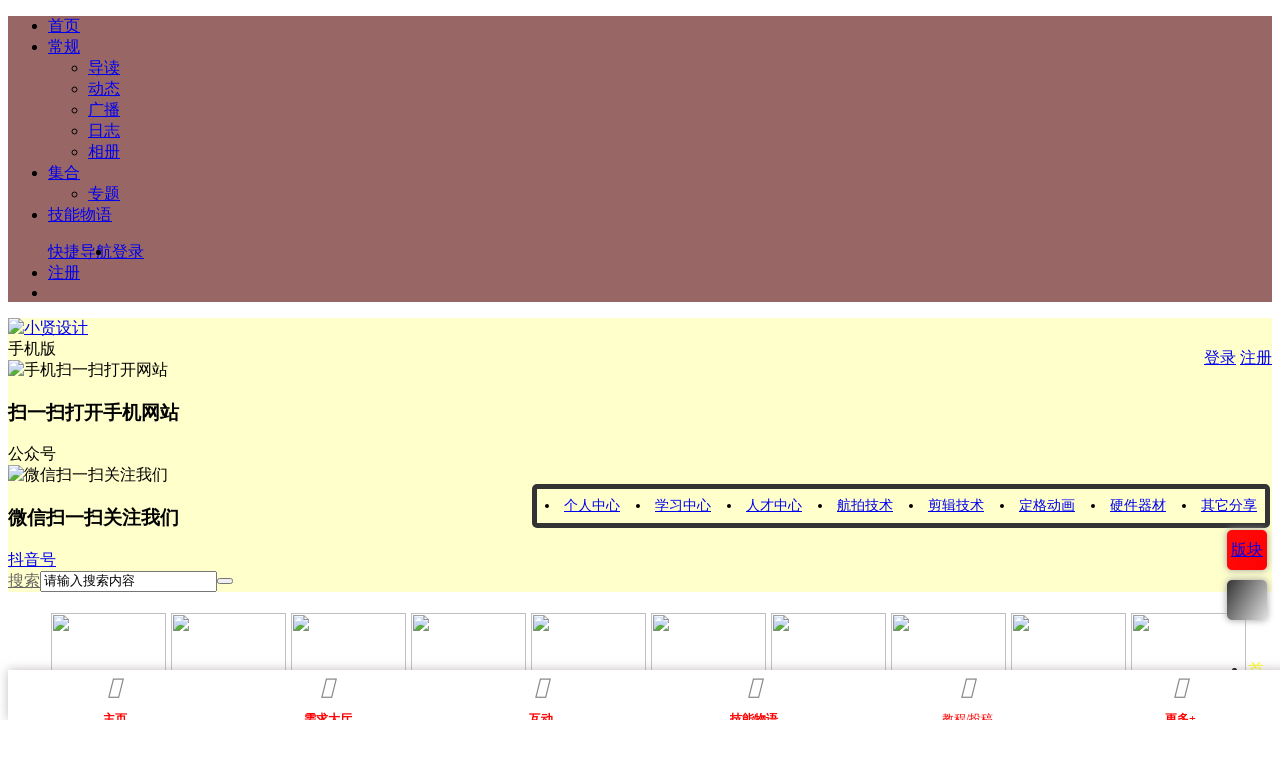

--- FILE ---
content_type: text/html; charset=utf-8
request_url: https://zjdianying.com/forum.php?mod=guide&view=my
body_size: 14995
content:
<!DOCTYPE html PUBLIC "-//W3C//DTD XHTML 1.0 Transitional//EN" "https://www.w3.org/TR/xhtml1/DTD/xhtml1-transitional.dtd">
<html xmlns="https://www.w3.org/1999/xhtml">
<head>

<script src="https://pagead2.googlesyndication.com/pagead/js/adsbygoogle.js?client=ca-pub-5303353125502175" type="text/javascript"
     crossorigin="anonymous"></script>
     <meta https-equiv="X-UA-Compatible" content="IE=9,IE=7">
<meta https-equiv="Content-Type" content="text/html; charset=utf-8" />
<title>提示信息  红影界_让很多人技能持续发光_[闲置技能/灵活就业/资源需求平台]   </title>

<meta name="keywords" content="" />
<meta name="description" content=",红影界_让很多人技能持续发光_[闲置技能/灵活就业/资源需求平台]" />
<meta name="generator" content="Discuz! X3.4" />
<meta name="author" content="Discuz! Team and Comsenz UI Team" />
<meta name="copyright" content="2001-2019 Comsenz Inc." />
<meta name="MSSmartTagsPreventParsing" content="True" />
<meta https-equiv="MSThemeCompatible" content="Yes" />
<meta name="viewport" content="width=device-width, initial-scale=1.0, user-scalable=no, minimum-scale=1.0, maximum-scale=1.0">
<base href="https://zjdianying.com/" /><link rel="stylesheet" type="text/css" href="data/cache/style_31_common.css?gCL" /><link rel="stylesheet" type="text/css" href="data/cache/style_31_forum_guide.css?gCL" /><script type="text/javascript">var STYLEID = '31', STATICURL = 'static/', IMGDIR = 'static/image/common', VERHASH = 'gCL', charset = 'utf-8', discuz_uid = '0', cookiepre = '0fC7_2132_', cookiedomain = '', cookiepath = '/', showusercard = '1', attackevasive = '0', disallowfloat = 'login|sendpm|newthread|reply|viewratings|viewwarning|viewthreadmod|viewvote|tradeorder|activity|debate|nav|usergroups|task', creditnotice = '1|影值|,5|银子|', defaultstyle = '', REPORTURL = 'aHR0cHM6Ly96amRpYW55aW5nLmNvbS9mb3J1bS5waHA/bW9kPWd1aWRlJnZpZXc9bXk=', SITEURL = 'https://zjdianying.com/', JSPATH = 'data/cache/', CSSPATH = 'data/cache/style_', DYNAMICURL = '';</script>
<script src="data/cache/common.js?gCL" type="text/javascript"></script>

<link rel="stylesheet" href="template/aini_yezi/css/wap.css">	
<script src="template/aini_yezi/aini/common/js/jquery.min.js" type="text/javascript"></script>
<script src="template/aini_yezi/aini/common/js/common.js" type="text/javascript"></script>
<script src="template/aini_yezi/aini/common/js/jquery.SuperSlide.2.1.1.js" type="text/javascript"></script>
<script type="text/javascript">var jq = jQuery.noConflict();</script> 
<script type="text/JavaScript">window.onerror = function () { return true; }</script>

<!--css-->
<link rel="stylesheet" href="template/aini_yezi/aini/header/header.css">
<link rel="stylesheet" href="template/aini_yezi/aini/portal/portal.css">
<link rel="stylesheet" href="template/aini_yezi/aini/forum/forum.css">	
<link rel="stylesheet" href="template/aini_yezi/aini/home/home.css">	
<link rel="stylesheet" href="template/aini_yezi/aini/group/group.css">

<!--fonts-->	
<link rel="stylesheet" href="template/aini_yezi/aini/fonts/iconfont.css">
<link rel="stylesheet" href="./template/aini_yezi/fonts/iconfont.css">

<meta name="viewport" content="width=device-width, minimum-scale=1.0, maximum-scale=1.0, user-scalable=no">
<meta name="application-name" content="红影界_让很多人技能持续发光_[闲置技能/灵活就业/资源需求平台]" />
<meta name="msapplication-tooltip" content="红影界_让很多人技能持续发光_[闲置技能/灵活就业/资源需求平台]" />
<meta name="msapplication-task" content="name=首页;action-uri=https://zjdianying.com/portal.php;icon-uri=https://zjdianying.com/static/image/common/portal.ico" /><meta name="msapplication-task" content="name=教程;action-uri=https://zjdianying.com/forum.php;icon-uri=https://zjdianying.com/static/image/common/bbs.ico" />
<meta name="msapplication-task" content="name=学习中心;action-uri=https://zjdianying.com/group.php;icon-uri=https://zjdianying.com/static/image/common/group.ico" /><meta name="msapplication-task" content="name=动态;action-uri=https://zjdianying.com/home.php;icon-uri=https://zjdianying.com/static/image/common/home.ico" /><link rel="archives" title="红影界_让很多人技能持续发光_[闲置技能/灵活就业/资源需求平台]" href="https://zjdianying.com/archiver/" />
<script src="data/cache/forum.js?gCL" type="text/javascript"></script>

</head>

<body id="nv_forum" class="pg_guide" onkeydown="if(event.keyCode==27) return false;">
<div id="append_parent"></div><div id="ajaxwaitid"></div>	
<div id="goodcover"></div>

<div id="ainihead" class="aini-header clear cl"  >
<div class="aini_top_yans sj-y" style="background:#966">
<div class="aini_top cl">				
<div id="aini-top">
<ul class="sf-menu sf-js-enabled sf-arrows">
<li class="sj-y"><a href="./">首页</a></li>
<li><a href="#" class="sf-with-ul">常规</a>
<ul class="sub-menu">
<li><a href="https://zjdianying.com/forum.php?mod=guide">导读</a></li>
<li><a href="https://zjdianying.com/home.php">动态</a></li>
<li><a href="http://zjdianying.com/home.php?mod=follow">广播</a></li>

<li><a href="https://zjdianying.com/home.php?mod=space&do=blog">日志</a></li>
<li><a href="https://zjdianying.com/home.php?mod=space&do=album">相册</a></li>
</ul>
</li>


<li><a href="#" class="sf-with-ul">集合</a>
<ul class="sub-menu">
<li><a href="http://zjdianying.com/portal.php?mod=topic&topicid=4">专题</a></li>
</ul>
</li>



<li><a href="https://zjdianying.com/forum-211-1.html" class="sf-with-ul">技能物语</a>

</li>



</ul>


</div>

<ul class="top-right">

<a href="javascript:;" id="qmenu" style="float: left;" onMouseOver="delayShow(this, function () {showMenu({'ctrlid':'qmenu','pos':'34!','ctrlclass':'a','duration':2});showForummenu();})">快捷导航</a> 

<li class="header-login"><a href="member.php?mod=logging&amp;action=login" onClick="showWindow('login', this.href)" class="xi2">登录</a></li>
<li class="header-register"><a href="member.php?mod=register" title="注册">注册</a></li>							

<li class="y cl">				

<div id="diy-tg_menu" style="display: none;">
<p><a href="javascript:saveUserdata('diy_advance_mode', '');openDiy();" class="xi2">简洁模式</a></p>
<p><a href="javascript:saveUserdata('diy_advance_mode', '1');openDiy();" class="xi2">高级模式</a></p>
</div>
</li>

</ul><!-- .top-right -->
</div><!-- .aini_top -->
</div><!-- .aini_top_yans -->	

<div class="cl" style="background:#FFC">
<div class="aini_top" >
<div class="aini-logo">					
<div id="logo" >
<span class="helper" ></span>
<a href="./"><img src="./template/aini_yezi/img/logo.png" class="custom-logo" alt="小贤设计" style="width: 310px; height: 100px;"></a>

<div class="cl pc-y" style="float: right; margin-top: 30px; margin-left: 50px;">
<a href="member.php?mod=logging&amp;action=login" onClick="showWindow('login', this.href)" class="c_f" >登录</a>
<a href="member.php?mod=register" class="c_f" title="注册">注册</a>											
</div>
</div><!-- #logo -->					
</div><!-- .aini-logo -->
<div class="logo-r">
<div class="header-icons">
<div class="header-mobile header-icon tooltip">
<span>手机版</span>
<div class="bottom-space">
<div class="bottom">
<img src="./template/aini_yezi/img/site-url-qrcode.png" alt="手机扫一扫打开网站">
<h3>扫一扫打开手机网站</h3>
<i></i>
</div>
</div>
</div>			
<div class="header-weixin header-icon tooltip">
<span>公众号</span>
<div class="bottom-space">
<div class="bottom">
<img src="./template/aini_yezi/img/weixin-qrcode.jpg" alt="微信扫一扫关注我们">
<h3>微信扫一扫关注我们</h3>
<i></i>
</div>
</div>
</div>					
<div class="header-weibo header-icon">
<a href="https://v.douyin.com/iJf9pmK5/" rel=“nofollow” target="_blank">抖音号</a>
</div>													
</div><div class="header-search"><div id="scbar" class="q_fr cl">
<form id="scbar_form" method="post" autocomplete="off" onsubmit="searchFocus($('scbar_txt'))" action="search.php?searchsubmit=yes" target="_blank">
<input type="hidden" name="mod" id="scbar_mod" value="search" />
<input type="hidden" name="formhash" value="e3eddda5" />
<input type="hidden" name="srchtype" value="title" />
<input type="hidden" name="srhfid" value="" />
<input type="hidden" name="srhlocality" value="forum::guide" />
<table cellspacing="0" cellpadding="0">
<tr>
<td class="scbar_type_td"><a href="javascript:;" id="scbar_type" style="color:#666666;" onclick="showMenu(this.id)" hidefocus="true">搜索</a></td>
<td class="scbar_txt_td"><input type="text" name="srchtxt" id="scbar_txt" value="请输入搜索内容" autocomplete="off" x-webkit-speech speech /></td>
<td class="scbar_btn_td"><button type="submit" name="searchsubmit" id="scbar_btn" sc="1" class="pn pnc" value="true"></button></td>
</tr>
</table>
</form>
</div>
<ul id="scbar_type_menu" class="p_pop" style="display: none;"><li><a href="javascript:;" rel="forum" class="curtype">帖子</a></li><li><a href="javascript:;" rel="group">学习中心</a></li><li><a href="search.php?mod=user">用户</a></li></ul>
<script type="text/javascript">
initSearchmenu('scbar', '');
</script>

</div><!-- .header-search -->
</div>
<!-- .header-icons -->						
</div><!-- .aini_top -->
</div><!-- .cl -->

<!-- header start -->
<style type="text/css">
@media (max-width: 1200px) {
.aini_head span img { width: 140px; }
.aini_head { height: 45px; }
.aini_head .toubu em.sas { position: absolute; right: 0px; font-size: 10px; padding-right: 1px; padding-left: 1px; line-height: 10px; min-width: 8px; color: #e41201; background: #e41201; border-radius: 50%; }
}	
</style>
<script src="template/aini_yezi/js/iscroll.js" type="text/javascript"></script>
<script src="template/aini_yezi/js/jquery.drawer.min.js" type="text/javascript"></script>

<style type="text/css">
@media (max-width: 1024px) {
#cods { position: absolute; top: 0 !important; left: 0px; z-index: 99999999; }
.zaini-main { position: fixed; top: 0; width: 70%; height: 100%; overflow: hidden; z-index: 99999999; right: 0 !important; background:#F96; box-shadow: 1px 0 50px #000; }
.zaini-main .left_menu_top { padding: 20px 15px 15px 10px; background:#F96; background-size: 100% 100%; overflow: hidden; color: #FFF; position: relative; z-index: 1; }
.zaini-main .left_menu_top .diy i:before { font-size: 12px; line-height: 5px; }
.zaini-main .left_menu_top .tianqi{position: absolute; top: 0px; right: 0px; z-index: 30; padding: 5px 16px;}
.zaini-main .left_menu_top .posi { position: relative; }
.zaini-main .left_menu_top .entry { min-width: 39px; float: right; }
.zaini-main .left_menu_top .entry i {font-size: 12px; float: left;}
.zaini-main .left_menu_top .menu_top_main { position: relative; }
.zaini-main .left_menu_top .menu_top_main .avatar { float: left; margin-right: 10px; }
.zaini-main .left_menu_top .menu_top_main .avatar img { border-radius: 50%; width: 30px; height: 30px; margin: 2px; box-shadow: 0px 0px 2px 2px rgba(255, 255, 255, 0.9);}
.zaini-main .left_menu_top .menu_top_main .touming {color: #FFF !important;font-size: 12px;background: rgba(0,0,0,0.5);border-radius: 2px;display: inline-block;padding-right: 5px;padding-left: 5px;line-height: 20px;text-align: center;}
.zaini-main .left_menu_top .menu_top_main .touming i:before{ font-size: 13px; }
.zaini-main .left_menu_in {width: 100%;border-bottom: 1px solid #eaeaea;padding-top: 10px;padding-bottom: 5px;background: #fff;}
.zaini-main .left_menu_in a {width: 25%;text-align: center;float: left;font-size: 12px;position: relative;}
.zaini-main .left_menu_in a i.ico {padding: 5px;font-size: 20px;height: 26px;width: 26px;line-height: 26px;display: inline-block;color: #fff;border-radius: 4px;}
.zaini-main .left_menu_xia { height: 100%; width: 100%; left: 0px; top: 0px; overflow: auto; height: -webkit-calc(100% - 160px); height: calc(100% - 160px); }
.zaini-main .left_menu_xia .menu_dh a { color:#F66; width: 95%; display: inline-block; text-overflow: ellipsis; white-space: nowrap; font-size: 15px; position: inherit; }
.zaini-main .left_menu_xia .menu_dh a:after { font-family: 'ico'; content: "\e65f"; float: right; color: #d7d8d8; font-size: 14px; }
.zaini-main .left_menu_xia .menu_dh li { padding: 10px 5px 5px 15px; overflow: hidden; }
.zaini-main .left_menu_xia .menu_dh a span { font-size: 12px; line-height: 12px; color:#F36; margin-left: 10px; }
.zaini-main .left_menu_xia .menu_dh li i { float: left; height: 25px; width: 15%; font-size: 22px; }
.zaini-main .left_menu_xia .menu_dh :nth-child(1) i{ color: #FFA300 !important; }
.zaini-main .left_menu_xia .menu_dh :nth-child(2) i{ color: #4EBEFB !important; }
.zaini-main .left_menu_xia .menu_dh :nth-child(3) i{ color: #99CC33 !important; }
.zaini-main .left_menu_xia .menu_dh :nth-child(4) i{ color: #FB86A8 !important; }
.zaini-main .left_menu_xia .menu_dh :nth-child(5) i{ color: #FF0000 !important; }
.zaini-main .left_menu_xia .menu_dh :nth-child(6) i{ color: #83d6cf !important; }
.zaini-main .left_menu_xia .menu_dh :nth-child(7) i{ color: #8ad683 !important; }
.zaini-main .left_menu_xia .menu_dh :nth-child(8) i{ color: #e654e6 !important; }
.zaini-main .left_menu_xia .menu_dh :nth-child(9) i{ color: #e087b4 !important; }
.zaini-main .left_menu_xia .menu_dh :nth-child(10) i{ color: #b9522a !important; }
.zaini-main .left_menu_xia .menu_dh li i img { height: 20px; width: 20px;}

}

#aini_colour { width: 100%; border-bottom: 1px solid #EBEBEB; padding-top: 10px; padding-bottom: 10px; text-align: center; z-index: 1; position: relative; background:#F96; }
#aini_colour a img { width: 30px; height: 30px; margin-right: 5px; border-radius: 2px; }

#aini_colour { width: 100%; border-bottom: 1px solid #EBEBEB; padding-top: 10px; padding-bottom: 10px; text-align: center; z-index: 1; position: relative; background:#F96; }
#aini_colour a { display: inline-block; text-align: center; width: 10%; margin-right: 5px; }
#aini_colour a i { color: rgba(255, 255, 255, 0); height: 30px; width: 30px; line-height: 30px; border-radius: 2px; display: inline-block; }
#aini_colour .q_sslct_btn i { color:#F96; }

.qmenu_menu { background:#F96; }
.qmenu_menu li { float: left; }
.qmenu_menu .aini_kico a { display: block; padding: 45px 0 0; width: 45px;  border: none; border-radius: 4px; background: url(template/aini_yezi/images/noicon.gif) no-repeat 50% 5px; text-align: center; white-space: nowrap; }
</style>
<div id="cods" class="cl" style="display: none;">
<div class="zaini-main cl">   
<div class="left_menu_top">
<div class="menu_top_main">
<a class="avatar" href="home.php?mod=space&amp;uid=0&amp;do=profile&amp;mycenter=1"><img src="https://zjdianying.com/udyrgq/avatar.php?uid=0&size=small&random=4750" /></a> 
<div>
<p class="zt_14 mtn"><span class="zt_14 mtn">亲爱的 !  游客</span><a href="member.php?mod=logging&amp;action=login" class="zt_12 entry login touming ico icon-exit"> 登录</a></p>
<p class="zt_12 mtn" style="padding-top: 10px;"><a class="z c_f yy"><span>登录后, 更精彩哦!</span></a>
<a href="member.php?mod=register" class="zt_12 entry touming ico icon-exit"> 注册</a></p>
</div>
 
</div>
</div>

<div id="aini_glai" class="bg_f cl" style="display: none;">		
<a href="https://zjdianying.com/home.php?mod=spacecp">设置</a>
<a href="https://zjdianying.com/forum.php?mod=guide&amp;view=my">帖子</a>
<a href="https://zjdianying.com/home.php?mod=space&amp;do=favorite&amp;view=me">收藏</a>
<a href="https://zjdianying.com/home.php?mod=space&amp;do=friend">好友</a>	
<a href="https://zjdianying.com/home.php?mod=space&amp;do=pm" id="pm_ntc">消息</a>
<a href="https://zjdianying.com/home.php?mod=space&amp;do=notice" id="myprompt">提醒</a>

<span id="myprompt_check"></span>
 			<a href="https://zjdianying.com/home.php?mod=spacecp&amp;ac=credit&amp;showcredit=1" id="extcreditmenu" >积分</a>
<a href="member.php?mod=logging&amp;action=logout&amp;formhash=e3eddda5">退出</a>

</div>


<div class="cl" id="aini_colour" style="display: none;"> 
<a onMouseOut="this.className='a'" onMouseOver="this.className='q_sslct_btn'" onClick="extstyle('')"><i class="ico" style="background-color:#F99">&#xe62f;</i></a><a onMouseOut="this.className='a'" onMouseOver="this.className='q_sslct_btn'" onClick="extstyle('./template/aini_yezi/style/t6')"><i class="ico" style="background-color:#e03b3b;">&#xe62f;</i></a>
</div>

<div class="qmenu_menu cl" id="aini_kuaidao" style="display: none;">
<div class="ptm pbw hm">
请 <a href="javascript:;" class="xi2" onclick="lsSubmit()"><strong>登录</strong></a> 后使用快捷导航<br />没有账号？<a href="member.php?mod=register" class="xi2 xw1">注册</a>
</div>
</div>

<div class="left_menu_xia">
<div class="menu_dh">

</div>
</div>

</div>
</div>

<script>
 var jq = jQuery.noConflict(); 
jq(document).ready(function(){
jq('.drawer').drawer();
jq('.js-trigger').click(function(){
  jq('.drawer').drawer("open");
});
});
</script> 

<style type="text/css">	
.mh-yzfkpic { background: #fff; margin-top: 10px; padding-bottom: 5px; }
.mh-yzfkpic li {float: left; text-align: center; width: 115px; height: 70px; overflow: hidden; margin: 5px 2.5px 0; }
.mh-yzfkpic li img { width: 115px; height: 70px; object-fit: cover; }
.mh-yzfkpic li img:hover { -webkit-transform: scale(1.15); -moz-transform: scale(1.15); -ms-transform: scale(1.15); -o-transform: scale(1.15); transform: scale(1.15); }

@media (max-width: 1200px) {
.mh-yzfkpic li img:hover { -webkit-transform: scale(1) !important; -moz-transform: scale(1) !important; -ms-transform: scale(1) !important; -o-transform: scale(1) !important; transform: scale(1) !important; }
.mh-yzfkpic, .mh-yzfkwz {white-space: nowrap;overflow-y: hidden;overflow-x: scroll;	padding-bottom: 2px; }
.mh-yzfkpic ul, .mh-yzfkwz ul { width: 1200px; }
}

.mh-yzfkwz { background: #fff; margin: 5px 0; padding: 5px 0; }
.mh-yzfkwz .ul:first-child { border-left: 0px solid #e7e7e7; }
.mh-yzfkwz .ul { border-left: 1px solid #e7e7e7; float: left; width: 79px; }
.mh-yzfkwz .ul li { text-align: center; line-height: 30px; }
.mh-yzfkwz .ul li a { font-size: 16px; }
.mh-yzfkwz .ul li a:hover { color: #ff1300; }
</style>

<div id="wp" class="wp diy_dsswd"><div class="a-zs pc-y cl"><i class="icon ico icon-right"></i></div>
<div class="mh-yzfkpic cl">
<ul>
<li><a href="http://zjdianying.com/forum.php?mod=forumdisplay&fid=41"><img 

src="template/aini_yezi/img/xiangjitubiao/syzp.jpg"></a></li>



<li><a href="http://zjdianying.com/forum.php?

mod=forumdisplay&fid=61&filter=typeid&typeid=117&sortid=6"><img 

src="template/aini_yezi/img/xiangjitubiao/shejixiutu.jpg"></a></li>
<li><a href="http://zjdianying.com/forum.php?

mod=forumdisplay&fid=61&filter=typeid&typeid=241&sortid=6"><img 

src="template/aini_yezi/img/xiangjitubiao/huazhuantexiao.jpg"></a></li>
<li><a href="http://zjdianying.com/forum.php?

mod=forumdisplay&fid=61&filter=typeid&typeid=242&sortid=6"><img 

src="template/aini_yezi/img/xiangjitubiao/yueduigeshou.jpg"></a></li>



<li><a href="http://zjdianying.com/forum.php?

mod=forumdisplay&fid=61&filter=typeid&typeid=243&sortid=6"><img 

src="template/aini_yezi/img/xiangjitubiao/zhuchi.jpg"></a></li>


<li><a href="http://zjdianying.com/forum.php?

mod=forumdisplay&fid=61&filter=typeid&typeid=248&sortid=6"><img 

src="template/aini_yezi/img/xiangjitubiao/yanyuan.jpg"></a></li>

<li><a href="http://zjdianying.com/forum.php?

mod=forumdisplay&fid=61&filter=typeid&typeid=244&sortid=6"><img 

src="template/aini_yezi/img/xiangjitubiao/moteliyi.jpg"></a></li>

<li><a href="http://zjdianying.com/forum.php?

mod=forumdisplay&fid=61&filter=typeid&typeid=245&sortid=6"><img 

src="template/aini_yezi/img/xiangjitubiao/wenanxieshou.jpg"></a></li>



<li><a href="http://zjdianying.com/forum.php?

mod=forumdisplay&fid=61&filter=typeid&typeid=246&sortid=6"><img 

src="template/aini_yezi/img/xiangjitubiao/wuliao.jpg"></a></li>

<li><a href="http://zjdianying.com/forum.php?

mod=forumdisplay&fid=61&filter=typeid&typeid=247&sortid=6"><img 

src="template/aini_yezi/img/xiangjitubiao/changdi.jpg"></a></li>


<li><a href="http://zjdianying.com/forum.php?

mod=forumdisplay&fid=61&filter=typeid&typeid=119&sortid=6"><img 

src="template/aini_yezi/img/xiangjitubiao/qitaxuqiu.jpg"></a></li>






<li><a href="http://zjdianying.com/forum.php?

mod=collection&action=view&ctid=58&fromop=all"><img 

src="template/aini_yezi/img/xiangjitubiao/sc.jpg"></a></li>




<li><a href="http://zjdianying.com/forum.php?

mod=forumdisplay&fid=101&filter=typeid&typeid=177"><img 

src="template/aini_yezi/img/xiangjitubiao/spts.jpg"></a></li>



<li><a href="http://zjdianying.com/forum.php?mod=forumdisplay&fid=104"><img 

src="template/aini_yezi/img/xiangjitubiao/sxzp.jpg"></a></li>


<li><a href="http://zjdianying.com/forum.php?

mod=forumdisplay&fid=61&filter=typeid&typeid=115&sortid=6"><img 

src="template/aini_yezi/img/xiangjitubiao/sheyingshexian.jpg"></a></li>
<li><a href="http://zjdianying.com/forum.php?

mod=forumdisplay&fid=61&filter=typeid&typeid=116&sortid=6"><img 

src="template/aini_yezi/img/xiangjitubiao/shipinghouqi.jpg"></a></li>

<li><a href="http://zjdianying.com/forum.php?

mod=collection&action=view&ctid=11&fromop=all"><img 

src="template/aini_yezi/img/xiangjitubiao/syjc.jpg"></a></li>

<li><a href="http://zjdianying.com/forum.php?mod=forumdisplay&fid=92"><img 

src="template/aini_yezi/img/xiangjitubiao/xtts.jpg"></a></li>


<li><a href="http://zjdianying.com/forum.php?

mod=collection&action=view&ctid=18&fromop=all"><img 

src="template/aini_yezi/img/xiangjitubiao/ykzx.jpg"></a></li>


<li><a href="http://zjdianying.com/forum.php?mod=forumdisplay&fid=98"><img 

src="template/aini_yezi/img/xiangjitubiao/ytx.jpg"></a></li>

</ul>
</div>

<div class="b-zs pc-y cl"><i class="icon ico icon-right"></i></div>
<div class="mh-yzfkwz cl">
<ul>
<div class="ul">
<li><a href="http://zjdianying.com/forum.php?

mod=collection&action=view&ctid=22&fromop=all">新手</a></li>
<li><a href="http://zjdianying.com/forum-148-1.html">

运营/创业</a></li>
</div>

<div class="ul">
<li><a href="http://zjdianying.com/forum.php?

mod=forumdisplay&fid=104&filter=typeid&typeid=182">音效音乐</a></li>
<li><a href="http://zjdianying.com/forum.php?

mod=collection&action=view&ctid=33&fromop=all">配音/录音</a></li>
</div>



<div class="ul">
<li><a href="http://zjdianying.com/forum-165-1.html">服装设计</a></li>
<li><a href="http://zjdianying.com/forum.php?

mod=collection&action=view&ctid=10&fromop=all">人物传</a></li>
</div>

<div class="ul">
<li><a href="http://zjdianying.com/forum.php?mod=forumdisplay&fid=71">征集赛事

</a></li>
<li><a href="http://zjdianying.com/forum-170-1.html">建筑园林</a></li>
</div>

<div class="ul">
<li><a href="http://zjdianying.com/forum-179-1.html">茶艺
</a></li>
<li><a href="http://zjdianying.com/forum-173-1.html">编曲</a></li>
</div>

<div class="ul">
<li><a href="http://zjdianying.com/forum-174-1.html">唱歌

</a></li>
<li><a href="http://zjdianying.com/forum-175-1.html">乐器</a></li>
</div>

<div class="ul">
<li><a href="http://zjdianying.com/forum.php?

mod=collection&action=view&ctid=73&fromop=all">威亚</a></li>
<li><a href="http://zjdianying.com/forum-181-1.html">花式运动

</a></li>
</div>

<div class="ul">
<li><a href="http://zjdianying.com/forum.php?mod=forumdisplay&fid=46">活动/现场

</a></li>
<li><a href="http://zjdianying.com/forum-183-1.html">调酒</a></li>
</div>

<div class="ul">
<li><a href="http://zjdianying.com/forum.php?

mod=forumdisplay&fid=101&filter=typeid&typeid=175">

剪辑</a></li>
<li><a href="http://zjdianying.com/forum.php?

mod=collection&action=view&ctid=25&fromop=all">定格动画</a></li>
</div>

<div class="ul">
<li><a href="http://zjdianying.com/forum.php?mod=forumdisplay&fid=95">手机摄影

</a></li>
<li><a href="http://zjdianying.com/forum.php?

mod=collection&action=view&ctid=30&fromop=all">单反

</a></li>
</div>

<div class="ul">
<li><a href="http://zjdianying.com/forum-169-1.html">歌词

</a></li>
<li><a href="http://zjdianying.com/forum-185-1.html">表演艺术

</a></li>
</div>

<div class="ul">
<li><a href="http://zjdianying.com/forum.php?

mod=collection&action=view&ctid=78&fromop=all">院校</a></li>
<li><a href="http://zjdianying.com/forum.php?

mod=collection&action=view&ctid=34&fromop=all">书籍</a></li>
</div>

<div class="ul">
<li><a href="http://zjdianying.com/forum.php?mod=forumdisplay&fid=119">工业设计</a></li>
<li><a href="http://zjdianying.com/forum-180-1.html">手工制作</a></li>

</div>

<div class="ul">
<li><a href="http://zjdianying.com/forum.php?

mod=collection&action=view&ctid=24&fromop=all">灯光</a></li>
<li><a href="http://zjdianying.com/forum.php?

mod=collection&action=view&ctid=28&fromop=all">编剧</a></li>

</div>

<div class="ul">
<li><a href="http://zjdianying.com/forum.php?mod=forumdisplay&fid=44">婚礼摄像

</a></li>
<li><a href="http://zjdianying.com/forum-174-1.html">唱歌</a></li>


</div>

</div>		

<div id="nv" class="wp sj-y"> 
<ul>
<li><a href="http://zjdianying.com/"><font color="#FFFF00">首页</font></a></li>

<li><a href="https://zjdianying.com/forum-61-1.html"><font 

color="#E6E6FA" size="6px">需求大厅</font>

</a></li>

<li><a href="http://zjdianying.com/forum.php?mod=forumdisplay&fid=41"><font 

color="#FFFF00" 

size="4px">技能展示</font></a></li>


<li><a href="https://zjdianying.com/mingpian.html"><font color="#FF0000" size="4px">人才中心

</font></a></li>

<li><a href="http://zjdianying.com/forum.php?gid=122"><font color="#00FF66" size="6px">互

动</font></a></li>

<li><a href="https://zjdianying.com/forum-211-1.html"><font color="#FFFF00" size="5px">技能物语

</font></a></li>


<li><a href="https://zjdianying.com/forum.php"><font color="" size="4px">教程/投稿</font></a></li>


<li><a href="https://zjdianying.com/forum.php?mod=collection&op=all"><font color="#FFFF00"size="4px">专辑</font></a></li>



<li><a href="https://zjdianying.com/forum-202-1.html"><font color="#FFFF00"size="4px">学习中心</font></a></li>


<li><a href="https://zjdianying.com/forum-71-1.html"><font color="#FFFF00"size="4px">征集赛事</font></a></li>
</li>
</ul>
</div><!-- #nv diy--><!--二级导航-->		
</div><!-- #ainihead -->



<div id="wp" class="wp">
<style type="text/css">
@media (max-width: 1200px) {
.diy_dsswd { display: none; }
}
</style>


<div id="ct" class="wp cl w aini_login">
<div class="nfl" id="main_succeed" style="display: none">
<div class="f_c altw">
<div class="alert_right">
<p id="succeedmessage"></p>
<p id="succeedlocation" class="alert_btnleft"></p>
<p class="alert_btnleft"><a id="succeedmessage_href">如果您的浏览器没有自动跳转，请点击此链接</a></p>
</div>
</div>
</div>
<style type="text/css">
.ai-los .flb em { float: inherit; }
</style>
<div class="p10 bg_f ai-los cl" id="main_message">
<style type="text/css">

</style>
<div class="f_c">
<div id="messagetext" class="alert_info">
<p>您需要先登录才能继续本操作</p>
</div>
<div id="messagelogin"></div>
<script type="text/javascript">ajaxget('member.php?mod=logging&action=login&infloat=yes&frommessage', 'messagelogin');</script>
</div>
</div>
</div>﻿</div>
<script>ajaxget("plugin.php?id=luoboc_sitemap:api&formhash=e3eddda5&sj=ajlakalG");</script><script>
(function(){
var el = document.createElement("script");
el.src = "https://lf1-cdn-tos.bytegoofy.com/goofy/ttzz/push.js?37fe7a98cc3c9ce3914e6aa7047a835d8de3b33a974ff1222d2ce2f51fe24ea5fd9a9dcb5ced4d7780eb6f3bbd089073c2a6d54440560d63862bbf4ec01bba3a";
el.id = "ttzz";
var s = document.getElementsByTagName("script")[0];
s.parentNode.insertBefore(el, s);
})(window)
</script><style type="text/css">
.footer_bottom .ll, .footer_bottom .rl { display: inline-block; width: 80px; height: 1px; background:#F99; opacity: .5; font-size: 0; line-height: 0; vertical-align: middle; }
</style>
<link rel="stylesheet" href="template/aini_yezi/aini/footer/footer.css">
<div class="aini_yess_footer" style="background:#FC9">
<div class="footer_foot"></div>
<div class="footer_bottom cl" >
<div class="pc-y"><div class="ll"></div> <em style="margin: 10px; color: #999; font-size: 14px;">红影界</em> <div class="rl"></div></div>
<div class="aini_wsp cl">
  <p class="sj-y">
<a href="https://zjdianying.com/archiver/" >Archiver</a><span class="pipe">|</span><a href="https://zjdianying.com/forum.php?mobile=yes" >手机版</a><span class="pipe">|</span><a href="https://zjdianying.com/forum.php?mod=misc&action=showdarkroom" >小黑屋</a><span class="pipe">|</span><strong><a href="https://zjdianying.com" target="_blank">红影界</a></strong>
<span class="pipe">|</span><a href="sitemap.xml" target="_blank" title="sitemap">Sitemap</a><span class="pipe">|</span><a href="sitemap.php" >网站地图</a><script type="text/javascript">document.write(unescape("%3Cspan id='cnzz_stat_icon_1257002617'%3E%3C/span%3E%3Cscript src='https://s4.cnzz.com/stat.php%3Fid%3D1257002617%26show%3Dpic1' type='text/javascript'%3E%3C/script%3E"));</script>



<script>
var _hmt = _hmt || [];
(function() {
  var hm = document.createElement("script");
  hm.src = "https://hm.baidu.com/hm.js?b114d5d93ed0bf577c76af17bd172800";
  var s = document.getElementsByTagName("script")[0]; 
  s.parentNode.insertBefore(hm, s);
})();
</script>
 <br />
    合作伙伴：<a  href="http://sheying.jiameng.com/">摄影加盟</a> | <a  href="http://zjdianying.com/hyj.html">闲置技能/资源雇佣平台</a>  </p>
<p><strong><a href="http://www.zjdianying.com" target="_blank">红影界</a></strong> <em>灵活就业[<a href="http://zjdianying.com/portal.php?mod=topic&amp;topicid=10" target="_blank">版权声明</a>]</em></p>








  </div>	
</div>
</div>﻿<style type="text/css">
.aini_bottom_gps.pc-y.cl .a p {
color: #F00;
}
.aini_bottom_gps.pc-y.cl p {
color: #F00;
}
.aini_bottom_gps.pc-y.cl p {
color: #F00;
}
.aini_bottom_gps.pc-y.cl .a p {
color: #F00;
}
.aini_bottom_gps.pc-y.cl .a p {
color: #F00;
}
.aini_bottom_gps.pc-y.cl #ainiTC p {
color: #F00;
}
</style>
<div class="aini_mdibu_gd"></div>

<style type="text/css">
/*aini*/
.aini_bottom_gps .foot_btn{-webkit-animation:btn1 2s ease infinite; animation:btn1 2s ease infinite;}
@keyframes btn1{0%{box-shadow:0 0 10px #3d3d3d;} 50%{box-shadow:0 0 10px #fff;} 100%{box-shadow:0 0 10px #3d3d3d;}}
.aini_bottom_gps { background:#fff; position:fixed; bottom:0; width:100%; height: 50px; z-index:10; box-shadow: 0 0 10px 0 rgba(155,143,143,0.6); }
.aini_bottom_gps a{ width:16.66%; text-align:center; float:left; height: 50px;}
.aini_bottom_gps a i{ display:block; font-size:22px; line-height:24px; margin-top: 5px;}
.aini_bottom_gps .aini_yuan i {font-size:40px; line-height: 40px;}
.aini_bottom_gps a {color:#888;}
.aini_bottom_gps a.a, .aini_bottom_gps a.a p { color: #000; font-weight: 500;  }
.aini_bottom_gps a p{overflow: hidden; font-size:12px; height:16px; line-height:16px; color:#888;}
.aini_bottom_gps .on i, .aini_bottom_gps .on p{color:#3d3d3d;}

/**/
.aini_gobtn_top {font-size: 14px;position: relative;}
.aini_share_box #aini_share a {color: #fff !important;}
.ainiuctime_rq {height: 50px;line-height: 48px;font-size: 46px;font-family: 'Helvetica'; padding: 0 10px 0 5px; text-shadow: 4px 2px 0 rgba(0, 0, 0, 0.8); }
.ainiuctime_xq {height: 50px;margin: 0 8px; text-shadow: 1px 1px 0 rgba(0, 0, 0, 0.8); }
.ainiuctime_xq span {display: block;font-size: 12px;line-height: 18px !important;}
.ainiuctime_xq em {display: block;font-size: 12px;line-height: 12px;}
.ainiuctime_nl {width: 50px;height: 45px;border-radius: 3px; text-shadow: 1px 1px 0 rgba(0, 0, 0, 0.8); }
.ainiuctime_nl h2 {height: 19px;line-height: 22px;text-align: center;}
.ainiuctime_nl p {height: 22px;line-height: 24px;margin: 2px;font-size: 14px;text-align: center;border-radius: 3px;}

#tanchufabu .tanchu_top{overflow: hidden;margin: 20px;position: relative;top: 20px; box-shadow: 0 0 10px 2px rgba(220, 220, 220, 0.5); border-radius: 10px; background: rgba(255, 255, 255, 0.1);}
#tanchufabu .tanchu_box{overflow: hidden; margin: 10px; position: relative; top: 35px; }
#tanchufabu .tanchu_box img { border-radius: 3px;visibility: inherit !important;}
#tanchufabu {-webkit-transition: .3s; -moz-transition: .3s; -o-transition: .3s; transition: .3s; -ms-transition: .3s;}
#tanchufabu { position: fixed; width: 100%; left: 0px; bottom: 0px; height: 100%; background-color: rgba(130, 130, 140, 0.95); visibility: hidden;opacity:0;}
#tanchufabu .fabunr { position: absolute; background-color: #FFF; box-shadow: 0 0 10px 1px rgba(175, 175, 175, 0.5); border-radius: 8px 8px 0 0; width: 100%; bottom: 50px; }
#tanchufabu .fabunr ul { padding: 7.5px; }
#tanchufabu .fabunr .tub a { display: block; width: 25%; float: left; text-align: center; margin-bottom: 5px;}
#tanchufabu .fabunr .tub a i { display: block;height: 50px;width: 50px;border-radius: 10px;color: #fff;margin: 5px auto;font-size: 30px;line-height: 50px; }
#tanchufabu .fabunr .tub a i:before {font-size: 25px; line-height: 50px;}
#tanchufabu .fabunr .close { text-align: center; padding: 9px; }
#tanchufabu .v .close i{ font-size: 18px; }
#tanchufabu .fabunr .close span i:before { font-size: 30px; margin-left: -2px; line-height: 34px; }
.tanchufabu_on { visibility: visible !important; z-index: 30; opacity:1 !important;}
#tanchufabu .fabuqx { position: absolute; background-color: #FFF; width: 100%; bottom: 0px; border-radius: 0 0 8px 8px; }
#tanchufabu .fabuqx i{ border-radius: 50%; color: #c9c6c6; font-size: 33px;}
#tanchufabu .fabunr h2{ margin-top: 10px; font-size: 14px; color: #999; margin-left: 10px; margin-bottom: 10px; }
#tanchufabu .li_color :nth-child(1) i{ background: #FFA300 !important; }
#tanchufabu .li_color :nth-child(2) i{ background: #4EBEFB !important; }
#tanchufabu .li_color :nth-child(3) i{ background: #99CC33 !important; }
#tanchufabu .li_color :nth-child(4) i{ background: #FB86A8 !important; }
#tanchufabu .li_color :nth-child(5) i{ background: #fa7575 !important; }
#tanchufabu .li_color :nth-child(6) i{ background: #83d6cf !important; }
#tanchufabu .li_color :nth-child(7) i{ background: #ef78e4 !important; }
#tanchufabu .li_color :nth-child(8) i{ background: #8ad683 !important; }
#tanchufabu .logo_c { padding: 20px 20px 10px;background: rgba(100, 100, 100, 0.8); }
</style>

<style type="text/css">
#code.aini-dhyc { position: fixed !important; bottom: 0px !important; border-radius: 5px; right: 0px !important; left: auto !important; margin: 0 10px 15% 10px !important; top: auto !important; width: auto; border: 5px solid #333; }
#code.aini-dhyc .nvs li { float: left;  padding: 8px; text-align: center; font-size: 14px; }
#code.aini-dhyc .nvs li.a a{ color: #ff1300; }
#code.aini-dhyc .wap-s li  { float: left;  padding: 8px; text-align: center; font-size: 14px; }
#code.aini-dhyc .wap-s .sub-menu li {  }

@media (max-width: 1024px) {
#aini-top li a { color: #333; border: 1px solid #333; padding: 5px; border-left: 1px solid #333 !important; border-bottom: 1px solid #333 !important; }
#code.aini-dhyc li { padding: 5px; }
#code .nvs li { width: 25% !important; padding: 8px 0px !important; }
#code .nvs li a { padding: 0 5px; }
#code .nvs a span { display: none; }
#code .sf-arrows a.sf-with-ul, #code a.sf-with-ul { display: none; }
#code.aini-dhyc li { border-bottom: 0px #eae8e8 solid; }
#code.aini-dhyc .nvs li { border-top: 1px #eae8e8 solid; }
#code .sf-menu { margin-bottom: 20px; }
}
</style>
<div id="code" class="aini-dhyc">
<div class="nvs cl">
<li><a href="http://zjdianying.com/home.php?mod=space&uid=1&do=profile&mycenter=1">个人中心

</a></li>
<li><a href="https://zjdianying.com/forum-202-1.html">学习中心</a></li>
<li><a href="https://zjdianying.com/plugin.php?id=xlwsq_card&mod=list&page=1">人才中心</a></li>


<li><a href="http://zjdianying.com/forum.php?mod=forumdisplay&fid=103">航拍技术

</a></li>


<li><a href="http://zjdianying.com/forum.php?

mod=forumdisplay&fid=101&filter=typeid&typeid=175">剪辑技术</a></li>

<li><a href="http://zjdianying.com/forum.php?

mod=collection&action=view&ctid=25&fromop=all">定格动画</a></li>

<li><a href="http://zjdianying.com/forum.php?mod=forumdisplay&fid=100">硬件器材

</a></li>


<li><a href="http://zjdianying.com/forum.php?gid=107">其它分享

</a></li></div>
</div>

<div class="aini_bottom_gps pc-y cl">
<a href="https://zjdianying.com/portal.php" >
<i class="icon iconfont">&#xe6f6;</i>
<p><strong>主页</strong></p>
</a>
<a href="https://zjdianying.com/forum-61-1.html" >
<i class="icon iconfont">&#xe775;</i>
<p><strong>需求大厅</font></strong></p>
</a>


<a href="http://zjdianying.com/forum.php?gid=122" class="aini_nologin">
<i class="icon iconfont">&#xe6fd;</i>
<p><strong>互动</strong></p>
</a>

    
    <a href="https://zjdianying.com/forum-211-1.html" >
<i class="icon iconfont">&#xe79b;</i>
<p><strong><font >技能物语</font></strong></p>
</a>

        
<a href="https://zjdianying.com/forum.php?forumlist=1" >
<i class="icon iconfont">&#xe718;</i>
<p>教程/投稿</p>
</a>



<a href="javascript:;" id="ainiTC">
<i class="icon iconfont">&#xe71c;</i>
<p><strong>更多+</strong></p>
</a>
</div>
﻿<style type="text/css">
#aini_piaofu a.scrolltopa:hover, #aini_piaofu a:hover { box-shadow: 0px 2px 20px 2px rgba(149, 191, 70, 0.68); background-position: 0px 0px !important; }
#aini_piaofu { position: fixed; right: 13px; bottom: 90px; z-index: 2; }
#aini_piaofu a.b-s { line-height: 40px; display: inherit; border-radius: 5px; margin-bottom:10px; bottom: 0px !important; height: 40px; width: 40px; text-align: center; color: #F9F9F9 !important; background-image: linear-gradient(120deg, #333, #e0e0e0); position: relative;box-shadow: 0px 0px 6px 1px rgba(168, 168, 168, 0.9); }
#aini_piaofu a em { position: absolute; right: 0px; font-size: 10px; padding-right: 1px; padding-left: 1px; line-height: 12px; min-width: 12px; color: #ff1300; font-weight: 700; }
#aini_piaofu a i:before, .scrolltop:before, .scrolltop.bottom:before { font-size: 18px; line-height: 40px; }
#aini_piaofu a img{ max-width: 100% !important; }
#aini_piaofu a b { position: absolute; top: -1px; right: 0px; background-color: #000; height: 6px; width: 6px; display: inline-block; border-radius: 100%; }
#aini_piaofu {-webkit-transition: .5s; -moz-transition: .5s; -o-transition: .5s; transition: .5s; -ms-transition: .5s;}
.piaofu_on {-webkit-transform: translateX(60px); -ms-transform: translateX(60px); -o-transform: translateX(60px); transform: translateX(60px);}
@media (max-width: 1024px) {
#aini_piaofu a.b-s, .aini-yz-right-btn { height: 34px !important; width: 34px !important; margin-bottom: 8px; line-height: 34px !important;}
#aini_piaofu a.b-s i:before, .scrolltop:before, .scrolltop.bottom:before { font-size: 16px; line-height: 34px; }
.piaofu_o .js-y { display:none !important; }
.aini-yz-right-box { width:95% !important; bottom: 200px !important; right: 10px !important; padding-right: 0px !important; }
.meau-sev .aini-yz-right-box .box-border{width:95% !important; padding:10px !important; }
.aini-yz-right-box .box-border .sev-b li a{ font-size:12px !important;}
.aini-yz-right-box .box-border .sev-t p{ font-size:16px !important;}
.aini-yz-right-box .box-border .sev-b { margin-top: 5px !important; }
.aini-yz-right-box .box-border .sev-b { overflow: hidden; overflow-y: visible; max-height: 300px; }
.aini-yz-right-box .box-border .sev-b li{ width:33.3% !important; }
#aini_piaofu .b-s.pc-y { display:block !important; }
}
.flash { animation: flash 1.5s linear infinite; -webkit-animation: flash 1.5s linear infinite; }
@keyframes flash { 0% {opacity: 1;}50% {opacity: 1;}50.01% {opacity: 0;}100% {opacity: 0;}}
@-webkit-keyframes flash { 0% {opacity: 1;}50% {opacity: 1;}50.01% {opacity: 0;}100% {opacity: 0; }
</style>
<style type="text/css">
/*new right*/
.aini-yz-right{ right:13px; z-index:100;}
.aini-yz-right-meau{position:relative;}
.aini-yz-right-btn{width: 40px; height: 40px; margin-bottom: 10px; border-radius: 5px; text-align: center; display: block; position: relative; background-color: #fff; line-height: 40px;box-shadow: 0px 0px 6px 1px rgba(168, 168, 168, 0.9);}
.sev-b a:hover { box-shadow:none !important;}
.aini-yz-right-btn span{color:#848484;font-size:26px;line-height:48px;}
.aini-yz-right-btn sup{display:block;min-width:24px;height:24px;text-align:center;line-height:24px;color:#fff;border-radius: 50%;background-color:#ff6800;position:absolute;left:-12px;top:-12px;}
.aini-yz-right-btn p{color:#ff6800;font-size:14px;line-height:18px;padding-top:5px;display:none;}
.aini-yz-right-meau:hover .aini-yz-right-btn span{display:none}
.aini-yz-right-meau:hover .aini-yz-right-btn p{display:block;}
.aini-yz-right-meau:hover .aini-yz-right-box {display:block}
.meau-car .aini-yz-right-btn {border-color:#ff6800;margin-bottom:20px;}
.meau-car.aini-yz-right-meau:hover .aini-yz-right-btn{background-color:#ff6800}
.meau-car.aini-yz-right-meau:hover .aini-yz-right-btn span{color:#fff;display:block;}
.meau-car .aini-yz-right-btn span{color:#ff6800;}
.meau-sev .aini-yz-right-btn{border-color:#ff6800; } 
.meau-sev .aini-yz-right-btn p{color:#fff}
.meau-sev .aini-yz-right-btn span{color:#fff}
.meau-top .aini-yz-right-btn span{font-size:12px;line-height:12px;padding-top:10px;display:block}
.meau-top .aini-yz-right-btn i{display:block;color:#999}
.meau-top.aini-yz-right-meau:hover .aini-yz-right-btn{background-color:#ff6800}
.meau-top.aini-yz-right-meau:hover .aini-yz-right-btn span{display:block;color:#fff} 
.meau-top.aini-yz-right-meau:hover .aini-yz-right-btn i{color:#fff;}
.aini-yz-right-box{position: fixed; bottom: 50px; right: 40px; padding-right: 25px; display:none; }
.aini-yz-right-box .box-border{border:1px solid #ccc;border-top:4px solid #000000;padding:20px;background-color:#fff;-webkit-box-shadow: 0 3px 8px rgba(0,0,0,.15);-moz-box-shadow: 0 3px 8px rgba(0,0,0,.15);box-shadow: 0 3px 8px rgba(0,0,0,.15);position:relative}
.aini-yz-right-box .box-border .arrow-right{display:block;width:13px;height:16px; position:absolute;right:-13px;bottom: 95px;}
.aini-yz-right-box .box-border .sev-t span{font-size:42px;float:left;display:block;line-height:56px;margin-right:20px;color:#d3d3d3}
.aini-yz-right-box .box-border .sev-t p{float:left;color:#ff6800;font-size:24px;line-height:28px;}
.aini-yz-right-box .box-border .sev-t p i{display:block;font-size:14px;color:#aaa;}
.aini-yz-right-box .box-border .sev-b{padding-top:15px;margin-top:15px;border-top:1px solid #e4e4e4}
.aini-yz-right-box .box-border .sev-b h4{color:#000;font-size:14px;font-weight:700;padding-bottom:10px;}
.aini-yz-right-box .box-border .sev-b li{float:left;width:14.2%;text-align: center; border-bottom: 1px #eae8e8 solid; }
.aini-yz-right-box .box-border .sev-b li a{display:inline-block;color:#333;font-size:15px; line-height:30px; background-image:none !important;}
.aini-yz-right-box .box-border .sev-b li a:hover{color:#ff6800}
.meau-sev .aini-yz-right-box .box-border{width:830px;}
.meau-sev .aini-yz-right-btn .demo-icon{display:none;}
.meau-sev:hover .aini-yz-right-btn{background:#ff6800}
.nvs .ss, .sev-b .ss { overflow: hidden;margin-top: 10px }
.sev-b .ss .zt_14 { padding: 0 15px; }
.aini_a2_forumlist .c h4 { padding-right: 5px; padding-left: 5px; border-left: 3px solid #3d3d3d; }
</style><div id="aini_piaofu" class="piaofu_o">
<div class="aini-yz-right" >
<div class="aini-yz-right-meau meau-sev" >
<a href="javascript:" class="aini-yz-right-btn c_f sj-y" style="background-image: linear-gradient(120deg, #ff0b0b, #ff0202);">版块</a>
<div class="aini-yz-right-box" >
<div class="box-border cl">
<div class="sev-t cl" >
<p style="color: #666;">红影界-闲置技能/资源雇佣平台</p>
<div class="clear" ></div>
</div>
<div class="sev-b" style="background:#CCC">
<div class="aini_a2_forumlist">	
<div class="ss">
<h4 class="zt_14">图像区</h4><li><a href="https://zjdianying.com/forum-88-1.html" title="人像摄影" target="_self">人像摄影</a></li><li><a href="https://zjdianying.com/forum-89-1.html" title="人文风景建筑" target="_self">人文风景建筑</a></li><li><a href="https://zjdianying.com/forum-90-1.html" title="产品摄影" target="_self">产品摄影</a></li><li><a href="https://zjdianying.com/forum-91-1.html" title="婚纱摄影" target="_self">婚纱摄影</a></li><li><a href="https://zjdianying.com/forum-95-1.html" title="手机摄影" target="_self">手机摄影</a></li><li><a href="https://zjdianying.com/forum-111-1.html" title="美食摄影" target="_self">美食摄影</a></li><li><a href="https://zjdianying.com/forum-94-1.html" title="其它" target="_self">其它</a></li></div>
<div class="ss">
<h4 class="zt_14">视频区</h4><li><a href="https://zjdianying.com/forum-103-1.html" title="航拍" target="_self">航拍</a></li><li><a href="https://zjdianying.com/forum-45-1.html" title="电影/电视" target="_self">电影/电视</a></li><li><a href="https://zjdianying.com/forum-76-1.html" title="MV/宣传/广告" target="_self">MV/宣传/广告</a></li><li><a href="https://zjdianying.com/forum-44-1.html" title="婚礼拍摄" target="_self">婚礼拍摄</a></li><li><a href="https://zjdianying.com/forum-46-1.html" title="活动/现场" target="_self">活动/现场</a></li><li><a href="https://zjdianying.com/forum-112-1.html" title="动画" target="_self">动画</a></li><li><a href="https://zjdianying.com/forum-113-1.html" title="VR拍摄" target="_self">VR拍摄</a></li><li><a href="https://zjdianying.com/forum-60-1.html" title="其它" target="_self">其它</a></li></div>
<div class="ss">
<h4 class="zt_14">后期区</h4><li><a href="https://zjdianying.com/forum-101-1.html" title="视频后期" target="_self">视频后期</a></li><li><a href="https://zjdianying.com/forum-92-1.html" title="后期修图" target="_self">后期修图</a></li><li><a href="https://zjdianying.com/forum-118-1.html" title="平面设计" target="_self">平面设计</a></li><li><a href="https://zjdianying.com/forum-119-1.html" title="工业设计" target="_self">工业设计</a></li></div>
<div class="ss">
<h4 class="zt_14">硬件区</h4><li><a href="https://zjdianying.com/forum-100-1.html" title="数码器材" target="_self">数码器材</a></li></div>
<div class="ss">
<h4 class="zt_14">其他</h4><li><a href="https://zjdianying.com/forum-98-1.html" title="化妆/特效" target="_self">化妆/特效</a></li><li><a href="https://zjdianying.com/forum-108-1.html" title="其它技能" target="_self">其它技能</a></li><li><a href="https://zjdianying.com/forum-123-1.html" title="问答讨论" target="_self">问答讨论</a></li><li><a href="https://zjdianying.com/forum-52-1.html" title="物品交易" target="_self">物品交易</a></li><li><a href="https://zjdianying.com/forum-71-1.html" title="征集赛事" target="_self">征集赛事</a></li><li><a href="https://zjdianying.com/forum-37-1.html" title="生活趣事" target="_self">生活趣事</a></li><li><a href="https://zjdianying.com/forum-58-1.html" title="站内事物" target="_self">站内事物</a></li><li><a href="https://zjdianying.com/forum-99-1.html" title="策划" target="_self">策划</a></li></div>
</div>
</div>
</div>
</div>
</div>
</div>
<a class="b-s pc-y" href="javascript:;" id="ainiCA" style="background-image: linear-gradient(120deg, #ff0b0b, #ff0202);display:none;">版块</a>

<a class="b-s" title="返回顶部" onclick="window.scrollTo('0','0')" class="scrolltopa"><i class="icon iconfont icon-arrows_up"></i></a>
</div>

<style type="text/css">
#codaa { background-color: #fff; padding: 10px; position: absolute; display: none; left: 0px !important;margin: 15% 60px 0; z-index: 1002; border-radius: 10px; }
#codaa.aini-dhyc { position: fixed !important; bottom: 0px !important; border-radius: 5px; right: 0px !important; left: auto !important; margin: 0 10px 15% 10px !important; top: auto !important; width: auto; border: 5px solid #333; }
#codaa.aini-dhyc .nvs li { float: left;  padding: 8px; text-align: center; font-size: 14px; }
#codaa.aini-dhyc .nvs li.a a{ color: #ff1300; }
#codaa.aini-dhyc .wap-s li  { float: left;  padding: 8px; text-align: center; font-size: 14px; }
#codaa.aini-dhyc .wap-s .sub-menu li {  }

@media (max-width: 1024px) {
#aini-top li a { color: #333; border: 1px solid #333; padding: 5px; border-left: 1px solid #333 !important; border-bottom: 1px solid #333 !important; }
#codaa.aini-dhyc li { padding: 5px; }
#codaa .nvs li { width: 33.3% !important; padding: 8px 0px !important; }
#codaa .nvs li a { padding: 0 5px; }
#codaa .nvs a span { display: none; }
#codaa .sf-arrows a.sf-with-ul, #codaa a.sf-with-ul { display: none; }
#codaa.aini-dhyc li { border-bottom: 0px #eae8e8 solid; }
#codaa.aini-dhyc .nvs li { border-bottom: 1px #eae8e8 solid; }
#codaa .sf-menu { margin-bottom: 20px; }
#closebt { float: inherit !important; }
#codaa .nvs { max-height: 460px; overflow: hidden; overflow-y: visible; }
#codaa .nvs .zt_14 { padding: 0 15px; }
}
</style>
<div id="codaa" class="aini-dhyc" style="display: none;">
<div class="nvs cl">
<div class="ss">
<h4 class="zt_14">图像区</h4><li><a href="https://zjdianying.com/forum-88-1.html" title="人像摄影" target="_self">人像摄影</a></li><li><a href="https://zjdianying.com/forum-89-1.html" title="人文风景建筑" target="_self">人文风景建筑</a></li><li><a href="https://zjdianying.com/forum-90-1.html" title="产品摄影" target="_self">产品摄影</a></li><li><a href="https://zjdianying.com/forum-91-1.html" title="婚纱摄影" target="_self">婚纱摄影</a></li><li><a href="https://zjdianying.com/forum-95-1.html" title="手机摄影" target="_self">手机摄影</a></li><li><a href="https://zjdianying.com/forum-111-1.html" title="美食摄影" target="_self">美食摄影</a></li><li><a href="https://zjdianying.com/forum-94-1.html" title="其它" target="_self">其它</a></li></div>
<div class="ss">
<h4 class="zt_14">视频区</h4><li><a href="https://zjdianying.com/forum-103-1.html" title="航拍" target="_self">航拍</a></li><li><a href="https://zjdianying.com/forum-45-1.html" title="电影/电视" target="_self">电影/电视</a></li><li><a href="https://zjdianying.com/forum-76-1.html" title="MV/宣传/广告" target="_self">MV/宣传/广告</a></li><li><a href="https://zjdianying.com/forum-44-1.html" title="婚礼拍摄" target="_self">婚礼拍摄</a></li><li><a href="https://zjdianying.com/forum-46-1.html" title="活动/现场" target="_self">活动/现场</a></li><li><a href="https://zjdianying.com/forum-112-1.html" title="动画" target="_self">动画</a></li><li><a href="https://zjdianying.com/forum-113-1.html" title="VR拍摄" target="_self">VR拍摄</a></li><li><a href="https://zjdianying.com/forum-60-1.html" title="其它" target="_self">其它</a></li></div>
<div class="ss">
<h4 class="zt_14">后期区</h4><li><a href="https://zjdianying.com/forum-101-1.html" title="视频后期" target="_self">视频后期</a></li><li><a href="https://zjdianying.com/forum-92-1.html" title="后期修图" target="_self">后期修图</a></li><li><a href="https://zjdianying.com/forum-118-1.html" title="平面设计" target="_self">平面设计</a></li><li><a href="https://zjdianying.com/forum-119-1.html" title="工业设计" target="_self">工业设计</a></li></div>
<div class="ss">
<h4 class="zt_14">硬件区</h4><li><a href="https://zjdianying.com/forum-100-1.html" title="数码器材" target="_self">数码器材</a></li></div>
<div class="ss">
<h4 class="zt_14">其他</h4><li><a href="https://zjdianying.com/forum-98-1.html" title="化妆/特效" target="_self">化妆/特效</a></li><li><a href="https://zjdianying.com/forum-108-1.html" title="其它技能" target="_self">其它技能</a></li><li><a href="https://zjdianying.com/forum-123-1.html" title="问答讨论" target="_self">问答讨论</a></li><li><a href="https://zjdianying.com/forum-52-1.html" title="物品交易" target="_self">物品交易</a></li><li><a href="https://zjdianying.com/forum-71-1.html" title="征集赛事" target="_self">征集赛事</a></li><li><a href="https://zjdianying.com/forum-37-1.html" title="生活趣事" target="_self">生活趣事</a></li><li><a href="https://zjdianying.com/forum-58-1.html" title="站内事物" target="_self">站内事物</a></li><li><a href="https://zjdianying.com/forum-99-1.html" title="策划" target="_self">策划</a></li></div>
</div>
<div class="qqx hm cl"><div id="closebt"><i class="ico icon-roundclose" style="font-size: 30px;"></i></div></div>
</div>

<script>
jq(function() {
    //alert(jq(window).height());
    jq('#ainiCA').click(function() {
        jq('#codaa').center();
        jq('#goodcover').show();
        jq('#codaa').fadeIn();
    });
    jq('#closebt').click(function() {
        jq('#codaa').hide();
        jq('#goodcover').hide();
    });
jq('#goodcover').click(function() {
        jq('#codaa').hide();
        jq('#goodcover').hide();
    });
    jQuery.fn.center = function(loaded) {
        var obj = this;
        body_width = parseInt(jq(window).width());
        body_height = parseInt(jq(window).height());
        block_width = parseInt(obj.width());
        block_height = parseInt(obj.height());

        left_position = parseInt((body_width / 2) - (block_width / 2) + jq(window).scrollLeft());
        if (body_width < block_width) {
            left_position = 0 + jq(window).scrollLeft();
        };

        top_position = parseInt((body_height / 2) - (block_height / 2) + jq(window).scrollTop());
        if (body_height < block_height) {
            top_position = 0 + jq(window).scrollTop();
        };

    }

});
</script><script src="home.php?mod=misc&ac=sendmail&rand=1768669307" type="text/javascript"></script>

<div id="scrolltop">
<span hidefocus="true"><a title="返回顶部" onclick="window.scrollTo('0','0')" class="scrolltopa" ><b>返回顶部</b></a></span>
</div>
<script>
var jq = jQuery.noConflict();

jq(function() {
    //alert(jq(window).height());
    jq('#ClickMe, #ainiTC').click(function() {
        jq('#code, #coda, #codb').center();
        jq('#goodcover').show();
        jq('#code, #coda, #codb').fadeIn();
    });
    jq('#closebt').click(function() {
        jq('#code, #coda, #codb').hide();
        jq('#goodcover').hide();
    });
jq('#goodcover').click(function() {
        jq('#code, #coda, #codb').hide();
        jq('#goodcover').hide();
    });
    jQuery.fn.center = function(loaded) {
        var obj = this;
        body_width = parseInt(jq(window).width());
        body_height = parseInt(jq(window).height());
        block_width = parseInt(obj.width());
        block_height = parseInt(obj.height());

        left_position = parseInt((body_width / 2) - (block_width / 2) + jq(window).scrollLeft());
        if (body_width < block_width) {
            left_position = 0 + jq(window).scrollLeft();
        };

        top_position = parseInt((body_height / 2) - (block_height / 2) + jq(window).scrollTop());
        if (body_height < block_height) {
            top_position = 0 + jq(window).scrollTop();
        };

        if (!loaded) {

            obj.css({
                'position': 'absolute'
            });
            obj.css({
                'top': (jq(window).height() - jq('#code, #coda, #codb').height()) * 0.5,
                'left': left_position
            });
            jq(window).bind('resize', function() {
                obj.center(!loaded);
            });
            jq(window).bind('scroll', function() {
                obj.center(!loaded);
            });

        } else {
            obj.stop();
            obj.css({
                'position': 'absolute'
            });
            obj.animate({
                'top': top_position
            }, 200, 'linear');
        }
    }

})
</script>


<script>
var jq = jQuery.noConflict();

jq(function() {
    //alert(jq(window).height());
    jq('#ainiCT').click(function() {
        jq('#cods').center();
        jq('#goodcover').show();
        jq('#cods').fadeIn();
    });
    jq('#closebt').click(function() {
        jq('#cods').hide();
        jq('#goodcover').hide();
    });
jq('#goodcover').click(function() {
        jq('#cods').hide();
        jq('#goodcover').hide();
    });
    jQuery.fn.center = function(loaded) {
        var obj = this;
        body_width = parseInt(jq(window).width());
        body_height = parseInt(jq(window).height());
        block_width = parseInt(obj.width());
        block_height = parseInt(obj.height());

        left_position = parseInt((body_width / 2) - (block_width / 2) + jq(window).scrollLeft());
        if (body_width < block_width) {
            left_position = 0 + jq(window).scrollLeft();
        };

        top_position = parseInt((body_height / 2) - (block_height / 2) + jq(window).scrollTop());
        if (body_height < block_height) {
            top_position = 0 + jq(window).scrollTop();
        };

        if (!loaded) {

            obj.css({
                'position': 'absolute'
            });
            obj.css({
                'top': (jq(window).height() - jq('#code, #coda, #codb').height()) * 0.5,
                'left': left_position
            });
            jq(window).bind('resize', function() {
                obj.center(!loaded);
            });
            jq(window).bind('scroll', function() {
                obj.center(!loaded);
            });

        } else {
            obj.stop();
            obj.css({
                'position': 'absolute'
            });
            obj.animate({
                'top': top_position
            }, 200, 'linear');
        }
    }

})
</script>

<script type="text/javascript">_attachEvent(window, 'scroll', function () { showTopLink(); });checkBlind();</script>
</body>
</html>





--- FILE ---
content_type: text/html; charset=utf-8
request_url: https://www.google.com/recaptcha/api2/aframe
body_size: 268
content:
<!DOCTYPE HTML><html><head><meta http-equiv="content-type" content="text/html; charset=UTF-8"></head><body><script nonce="T1ThmCuBfJr9BDXzdckFLQ">/** Anti-fraud and anti-abuse applications only. See google.com/recaptcha */ try{var clients={'sodar':'https://pagead2.googlesyndication.com/pagead/sodar?'};window.addEventListener("message",function(a){try{if(a.source===window.parent){var b=JSON.parse(a.data);var c=clients[b['id']];if(c){var d=document.createElement('img');d.src=c+b['params']+'&rc='+(localStorage.getItem("rc::a")?sessionStorage.getItem("rc::b"):"");window.document.body.appendChild(d);sessionStorage.setItem("rc::e",parseInt(sessionStorage.getItem("rc::e")||0)+1);localStorage.setItem("rc::h",'1768669312473');}}}catch(b){}});window.parent.postMessage("_grecaptcha_ready", "*");}catch(b){}</script></body></html>